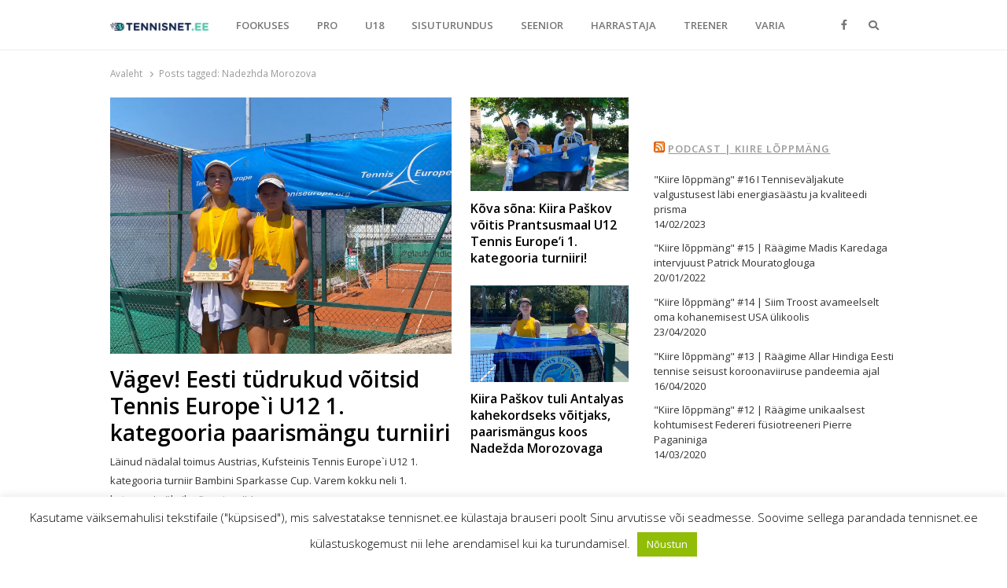

--- FILE ---
content_type: text/html; charset=UTF-8
request_url: https://tennisnet.ee/tag/nadezhda-morozova/
body_size: 16450
content:
<!DOCTYPE html>
<html lang="et" class="no-js no-svg">
<head>
    <meta charset="UTF-8">
    <meta name="viewport" content="width=device-width, initial-scale=1">
    <link rel="profile" href="http://gmpg.org/xfn/11">

    <title>Nadezhda Morozova &#8211; TENNISNET.EE</title>
<meta name='robots' content='max-image-preview:large' />
<link rel='dns-prefetch' href='//www.google.com' />
<link rel='dns-prefetch' href='//fonts.googleapis.com' />
<link href='https://fonts.gstatic.com' crossorigin rel='preconnect' />
<link rel="alternate" type="application/rss+xml" title="TENNISNET.EE &raquo; RSS" href="https://tennisnet.ee/feed/" />
<link rel="alternate" type="application/rss+xml" title="TENNISNET.EE &raquo; Kommentaaride RSS" href="https://tennisnet.ee/comments/feed/" />
<link rel="alternate" type="application/rss+xml" title="TENNISNET.EE &raquo; Nadezhda Morozova Sildi RSS" href="https://tennisnet.ee/tag/nadezhda-morozova/feed/" />
<style id='wp-img-auto-sizes-contain-inline-css' type='text/css'>
img:is([sizes=auto i],[sizes^="auto," i]){contain-intrinsic-size:3000px 1500px}
/*# sourceURL=wp-img-auto-sizes-contain-inline-css */
</style>
<style id='wp-emoji-styles-inline-css' type='text/css'>

	img.wp-smiley, img.emoji {
		display: inline !important;
		border: none !important;
		box-shadow: none !important;
		height: 1em !important;
		width: 1em !important;
		margin: 0 0.07em !important;
		vertical-align: -0.1em !important;
		background: none !important;
		padding: 0 !important;
	}
/*# sourceURL=wp-emoji-styles-inline-css */
</style>
<style id='wp-block-library-inline-css' type='text/css'>
:root{--wp-block-synced-color:#7a00df;--wp-block-synced-color--rgb:122,0,223;--wp-bound-block-color:var(--wp-block-synced-color);--wp-editor-canvas-background:#ddd;--wp-admin-theme-color:#007cba;--wp-admin-theme-color--rgb:0,124,186;--wp-admin-theme-color-darker-10:#006ba1;--wp-admin-theme-color-darker-10--rgb:0,107,160.5;--wp-admin-theme-color-darker-20:#005a87;--wp-admin-theme-color-darker-20--rgb:0,90,135;--wp-admin-border-width-focus:2px}@media (min-resolution:192dpi){:root{--wp-admin-border-width-focus:1.5px}}.wp-element-button{cursor:pointer}:root .has-very-light-gray-background-color{background-color:#eee}:root .has-very-dark-gray-background-color{background-color:#313131}:root .has-very-light-gray-color{color:#eee}:root .has-very-dark-gray-color{color:#313131}:root .has-vivid-green-cyan-to-vivid-cyan-blue-gradient-background{background:linear-gradient(135deg,#00d084,#0693e3)}:root .has-purple-crush-gradient-background{background:linear-gradient(135deg,#34e2e4,#4721fb 50%,#ab1dfe)}:root .has-hazy-dawn-gradient-background{background:linear-gradient(135deg,#faaca8,#dad0ec)}:root .has-subdued-olive-gradient-background{background:linear-gradient(135deg,#fafae1,#67a671)}:root .has-atomic-cream-gradient-background{background:linear-gradient(135deg,#fdd79a,#004a59)}:root .has-nightshade-gradient-background{background:linear-gradient(135deg,#330968,#31cdcf)}:root .has-midnight-gradient-background{background:linear-gradient(135deg,#020381,#2874fc)}:root{--wp--preset--font-size--normal:16px;--wp--preset--font-size--huge:42px}.has-regular-font-size{font-size:1em}.has-larger-font-size{font-size:2.625em}.has-normal-font-size{font-size:var(--wp--preset--font-size--normal)}.has-huge-font-size{font-size:var(--wp--preset--font-size--huge)}.has-text-align-center{text-align:center}.has-text-align-left{text-align:left}.has-text-align-right{text-align:right}.has-fit-text{white-space:nowrap!important}#end-resizable-editor-section{display:none}.aligncenter{clear:both}.items-justified-left{justify-content:flex-start}.items-justified-center{justify-content:center}.items-justified-right{justify-content:flex-end}.items-justified-space-between{justify-content:space-between}.screen-reader-text{border:0;clip-path:inset(50%);height:1px;margin:-1px;overflow:hidden;padding:0;position:absolute;width:1px;word-wrap:normal!important}.screen-reader-text:focus{background-color:#ddd;clip-path:none;color:#444;display:block;font-size:1em;height:auto;left:5px;line-height:normal;padding:15px 23px 14px;text-decoration:none;top:5px;width:auto;z-index:100000}html :where(.has-border-color){border-style:solid}html :where([style*=border-top-color]){border-top-style:solid}html :where([style*=border-right-color]){border-right-style:solid}html :where([style*=border-bottom-color]){border-bottom-style:solid}html :where([style*=border-left-color]){border-left-style:solid}html :where([style*=border-width]){border-style:solid}html :where([style*=border-top-width]){border-top-style:solid}html :where([style*=border-right-width]){border-right-style:solid}html :where([style*=border-bottom-width]){border-bottom-style:solid}html :where([style*=border-left-width]){border-left-style:solid}html :where(img[class*=wp-image-]){height:auto;max-width:100%}:where(figure){margin:0 0 1em}html :where(.is-position-sticky){--wp-admin--admin-bar--position-offset:var(--wp-admin--admin-bar--height,0px)}@media screen and (max-width:600px){html :where(.is-position-sticky){--wp-admin--admin-bar--position-offset:0px}}

/*# sourceURL=wp-block-library-inline-css */
</style><style id='wp-block-paragraph-inline-css' type='text/css'>
.is-small-text{font-size:.875em}.is-regular-text{font-size:1em}.is-large-text{font-size:2.25em}.is-larger-text{font-size:3em}.has-drop-cap:not(:focus):first-letter{float:left;font-size:8.4em;font-style:normal;font-weight:100;line-height:.68;margin:.05em .1em 0 0;text-transform:uppercase}body.rtl .has-drop-cap:not(:focus):first-letter{float:none;margin-left:.1em}p.has-drop-cap.has-background{overflow:hidden}:root :where(p.has-background){padding:1.25em 2.375em}:where(p.has-text-color:not(.has-link-color)) a{color:inherit}p.has-text-align-left[style*="writing-mode:vertical-lr"],p.has-text-align-right[style*="writing-mode:vertical-rl"]{rotate:180deg}
/*# sourceURL=https://tennisnet.ee/wp-includes/blocks/paragraph/style.min.css */
</style>
<style id='global-styles-inline-css' type='text/css'>
:root{--wp--preset--aspect-ratio--square: 1;--wp--preset--aspect-ratio--4-3: 4/3;--wp--preset--aspect-ratio--3-4: 3/4;--wp--preset--aspect-ratio--3-2: 3/2;--wp--preset--aspect-ratio--2-3: 2/3;--wp--preset--aspect-ratio--16-9: 16/9;--wp--preset--aspect-ratio--9-16: 9/16;--wp--preset--color--black: #000000;--wp--preset--color--cyan-bluish-gray: #abb8c3;--wp--preset--color--white: #ffffff;--wp--preset--color--pale-pink: #f78da7;--wp--preset--color--vivid-red: #cf2e2e;--wp--preset--color--luminous-vivid-orange: #ff6900;--wp--preset--color--luminous-vivid-amber: #fcb900;--wp--preset--color--light-green-cyan: #7bdcb5;--wp--preset--color--vivid-green-cyan: #00d084;--wp--preset--color--pale-cyan-blue: #8ed1fc;--wp--preset--color--vivid-cyan-blue: #0693e3;--wp--preset--color--vivid-purple: #9b51e0;--wp--preset--gradient--vivid-cyan-blue-to-vivid-purple: linear-gradient(135deg,rgb(6,147,227) 0%,rgb(155,81,224) 100%);--wp--preset--gradient--light-green-cyan-to-vivid-green-cyan: linear-gradient(135deg,rgb(122,220,180) 0%,rgb(0,208,130) 100%);--wp--preset--gradient--luminous-vivid-amber-to-luminous-vivid-orange: linear-gradient(135deg,rgb(252,185,0) 0%,rgb(255,105,0) 100%);--wp--preset--gradient--luminous-vivid-orange-to-vivid-red: linear-gradient(135deg,rgb(255,105,0) 0%,rgb(207,46,46) 100%);--wp--preset--gradient--very-light-gray-to-cyan-bluish-gray: linear-gradient(135deg,rgb(238,238,238) 0%,rgb(169,184,195) 100%);--wp--preset--gradient--cool-to-warm-spectrum: linear-gradient(135deg,rgb(74,234,220) 0%,rgb(151,120,209) 20%,rgb(207,42,186) 40%,rgb(238,44,130) 60%,rgb(251,105,98) 80%,rgb(254,248,76) 100%);--wp--preset--gradient--blush-light-purple: linear-gradient(135deg,rgb(255,206,236) 0%,rgb(152,150,240) 100%);--wp--preset--gradient--blush-bordeaux: linear-gradient(135deg,rgb(254,205,165) 0%,rgb(254,45,45) 50%,rgb(107,0,62) 100%);--wp--preset--gradient--luminous-dusk: linear-gradient(135deg,rgb(255,203,112) 0%,rgb(199,81,192) 50%,rgb(65,88,208) 100%);--wp--preset--gradient--pale-ocean: linear-gradient(135deg,rgb(255,245,203) 0%,rgb(182,227,212) 50%,rgb(51,167,181) 100%);--wp--preset--gradient--electric-grass: linear-gradient(135deg,rgb(202,248,128) 0%,rgb(113,206,126) 100%);--wp--preset--gradient--midnight: linear-gradient(135deg,rgb(2,3,129) 0%,rgb(40,116,252) 100%);--wp--preset--font-size--small: 13px;--wp--preset--font-size--medium: 20px;--wp--preset--font-size--large: 36px;--wp--preset--font-size--x-large: 42px;--wp--preset--spacing--20: 0.44rem;--wp--preset--spacing--30: 0.67rem;--wp--preset--spacing--40: 1rem;--wp--preset--spacing--50: 1.5rem;--wp--preset--spacing--60: 2.25rem;--wp--preset--spacing--70: 3.38rem;--wp--preset--spacing--80: 5.06rem;--wp--preset--shadow--natural: 6px 6px 9px rgba(0, 0, 0, 0.2);--wp--preset--shadow--deep: 12px 12px 50px rgba(0, 0, 0, 0.4);--wp--preset--shadow--sharp: 6px 6px 0px rgba(0, 0, 0, 0.2);--wp--preset--shadow--outlined: 6px 6px 0px -3px rgb(255, 255, 255), 6px 6px rgb(0, 0, 0);--wp--preset--shadow--crisp: 6px 6px 0px rgb(0, 0, 0);}:where(.is-layout-flex){gap: 0.5em;}:where(.is-layout-grid){gap: 0.5em;}body .is-layout-flex{display: flex;}.is-layout-flex{flex-wrap: wrap;align-items: center;}.is-layout-flex > :is(*, div){margin: 0;}body .is-layout-grid{display: grid;}.is-layout-grid > :is(*, div){margin: 0;}:where(.wp-block-columns.is-layout-flex){gap: 2em;}:where(.wp-block-columns.is-layout-grid){gap: 2em;}:where(.wp-block-post-template.is-layout-flex){gap: 1.25em;}:where(.wp-block-post-template.is-layout-grid){gap: 1.25em;}.has-black-color{color: var(--wp--preset--color--black) !important;}.has-cyan-bluish-gray-color{color: var(--wp--preset--color--cyan-bluish-gray) !important;}.has-white-color{color: var(--wp--preset--color--white) !important;}.has-pale-pink-color{color: var(--wp--preset--color--pale-pink) !important;}.has-vivid-red-color{color: var(--wp--preset--color--vivid-red) !important;}.has-luminous-vivid-orange-color{color: var(--wp--preset--color--luminous-vivid-orange) !important;}.has-luminous-vivid-amber-color{color: var(--wp--preset--color--luminous-vivid-amber) !important;}.has-light-green-cyan-color{color: var(--wp--preset--color--light-green-cyan) !important;}.has-vivid-green-cyan-color{color: var(--wp--preset--color--vivid-green-cyan) !important;}.has-pale-cyan-blue-color{color: var(--wp--preset--color--pale-cyan-blue) !important;}.has-vivid-cyan-blue-color{color: var(--wp--preset--color--vivid-cyan-blue) !important;}.has-vivid-purple-color{color: var(--wp--preset--color--vivid-purple) !important;}.has-black-background-color{background-color: var(--wp--preset--color--black) !important;}.has-cyan-bluish-gray-background-color{background-color: var(--wp--preset--color--cyan-bluish-gray) !important;}.has-white-background-color{background-color: var(--wp--preset--color--white) !important;}.has-pale-pink-background-color{background-color: var(--wp--preset--color--pale-pink) !important;}.has-vivid-red-background-color{background-color: var(--wp--preset--color--vivid-red) !important;}.has-luminous-vivid-orange-background-color{background-color: var(--wp--preset--color--luminous-vivid-orange) !important;}.has-luminous-vivid-amber-background-color{background-color: var(--wp--preset--color--luminous-vivid-amber) !important;}.has-light-green-cyan-background-color{background-color: var(--wp--preset--color--light-green-cyan) !important;}.has-vivid-green-cyan-background-color{background-color: var(--wp--preset--color--vivid-green-cyan) !important;}.has-pale-cyan-blue-background-color{background-color: var(--wp--preset--color--pale-cyan-blue) !important;}.has-vivid-cyan-blue-background-color{background-color: var(--wp--preset--color--vivid-cyan-blue) !important;}.has-vivid-purple-background-color{background-color: var(--wp--preset--color--vivid-purple) !important;}.has-black-border-color{border-color: var(--wp--preset--color--black) !important;}.has-cyan-bluish-gray-border-color{border-color: var(--wp--preset--color--cyan-bluish-gray) !important;}.has-white-border-color{border-color: var(--wp--preset--color--white) !important;}.has-pale-pink-border-color{border-color: var(--wp--preset--color--pale-pink) !important;}.has-vivid-red-border-color{border-color: var(--wp--preset--color--vivid-red) !important;}.has-luminous-vivid-orange-border-color{border-color: var(--wp--preset--color--luminous-vivid-orange) !important;}.has-luminous-vivid-amber-border-color{border-color: var(--wp--preset--color--luminous-vivid-amber) !important;}.has-light-green-cyan-border-color{border-color: var(--wp--preset--color--light-green-cyan) !important;}.has-vivid-green-cyan-border-color{border-color: var(--wp--preset--color--vivid-green-cyan) !important;}.has-pale-cyan-blue-border-color{border-color: var(--wp--preset--color--pale-cyan-blue) !important;}.has-vivid-cyan-blue-border-color{border-color: var(--wp--preset--color--vivid-cyan-blue) !important;}.has-vivid-purple-border-color{border-color: var(--wp--preset--color--vivid-purple) !important;}.has-vivid-cyan-blue-to-vivid-purple-gradient-background{background: var(--wp--preset--gradient--vivid-cyan-blue-to-vivid-purple) !important;}.has-light-green-cyan-to-vivid-green-cyan-gradient-background{background: var(--wp--preset--gradient--light-green-cyan-to-vivid-green-cyan) !important;}.has-luminous-vivid-amber-to-luminous-vivid-orange-gradient-background{background: var(--wp--preset--gradient--luminous-vivid-amber-to-luminous-vivid-orange) !important;}.has-luminous-vivid-orange-to-vivid-red-gradient-background{background: var(--wp--preset--gradient--luminous-vivid-orange-to-vivid-red) !important;}.has-very-light-gray-to-cyan-bluish-gray-gradient-background{background: var(--wp--preset--gradient--very-light-gray-to-cyan-bluish-gray) !important;}.has-cool-to-warm-spectrum-gradient-background{background: var(--wp--preset--gradient--cool-to-warm-spectrum) !important;}.has-blush-light-purple-gradient-background{background: var(--wp--preset--gradient--blush-light-purple) !important;}.has-blush-bordeaux-gradient-background{background: var(--wp--preset--gradient--blush-bordeaux) !important;}.has-luminous-dusk-gradient-background{background: var(--wp--preset--gradient--luminous-dusk) !important;}.has-pale-ocean-gradient-background{background: var(--wp--preset--gradient--pale-ocean) !important;}.has-electric-grass-gradient-background{background: var(--wp--preset--gradient--electric-grass) !important;}.has-midnight-gradient-background{background: var(--wp--preset--gradient--midnight) !important;}.has-small-font-size{font-size: var(--wp--preset--font-size--small) !important;}.has-medium-font-size{font-size: var(--wp--preset--font-size--medium) !important;}.has-large-font-size{font-size: var(--wp--preset--font-size--large) !important;}.has-x-large-font-size{font-size: var(--wp--preset--font-size--x-large) !important;}
/*# sourceURL=global-styles-inline-css */
</style>

<style id='classic-theme-styles-inline-css' type='text/css'>
/*! This file is auto-generated */
.wp-block-button__link{color:#fff;background-color:#32373c;border-radius:9999px;box-shadow:none;text-decoration:none;padding:calc(.667em + 2px) calc(1.333em + 2px);font-size:1.125em}.wp-block-file__button{background:#32373c;color:#fff;text-decoration:none}
/*# sourceURL=/wp-includes/css/classic-themes.min.css */
</style>
<link rel='stylesheet' id='cookie-law-info-css' href='https://tennisnet.ee/wp-content/plugins/cookie-law-info/public/css/cookie-law-info-public.css?ver=1.9.5' type='text/css' media='all' />
<link rel='stylesheet' id='cookie-law-info-gdpr-css' href='https://tennisnet.ee/wp-content/plugins/cookie-law-info/public/css/cookie-law-info-gdpr.css?ver=1.9.5' type='text/css' media='all' />
<link rel='stylesheet' id='qalam-style-css' href='https://tennisnet.ee/wp-content/themes/qalam/style.css?ver=6.9' type='text/css' media='all' />
<link rel='stylesheet' id='qalam-fonts-css' href='https://fonts.googleapis.com/css?family=Open+Sans%3A300%2C300i%2C400%2C400i%2C600%2C600i%2C700%2C700i%2C800%2C800i&#038;subset=latin%2Clatin-ext' type='text/css' media='all' />
<link rel='stylesheet' id='qalam-child-style-css' href='https://tennisnet.ee/wp-content/themes/qalam-child/style.css?ver=6.9' type='text/css' media='all' />
<script type="text/javascript" src="https://tennisnet.ee/wp-includes/js/jquery/jquery.min.js?ver=3.7.1" id="jquery-core-js"></script>
<script type="text/javascript" src="https://tennisnet.ee/wp-includes/js/jquery/jquery-migrate.min.js?ver=3.4.1" id="jquery-migrate-js"></script>
<script type="text/javascript" id="cookie-law-info-js-extra">
/* <![CDATA[ */
var Cli_Data = {"nn_cookie_ids":[],"cookielist":[],"ccpaEnabled":"","ccpaRegionBased":"","ccpaBarEnabled":"","ccpaType":"gdpr","js_blocking":"","custom_integration":"","triggerDomRefresh":""};
var cli_cookiebar_settings = {"animate_speed_hide":"500","animate_speed_show":"500","background":"#FFF","border":"#b1a6a6c2","border_on":"","button_1_button_colour":"#000","button_1_button_hover":"#000000","button_1_link_colour":"#fff","button_1_as_button":"1","button_1_new_win":"","button_2_button_colour":"#333","button_2_button_hover":"#292929","button_2_link_colour":"#444","button_2_as_button":"","button_2_hidebar":"","button_3_button_colour":"#000","button_3_button_hover":"#000000","button_3_link_colour":"#fff","button_3_as_button":"1","button_3_new_win":"","button_4_button_colour":"#000","button_4_button_hover":"#000000","button_4_link_colour":"#fff","button_4_as_button":"1","font_family":"inherit","header_fix":"","notify_animate_hide":"1","notify_animate_show":"","notify_div_id":"#cookie-law-info-bar","notify_position_horizontal":"right","notify_position_vertical":"bottom","scroll_close":"","scroll_close_reload":"","accept_close_reload":"","reject_close_reload":"","showagain_tab":"","showagain_background":"#fff","showagain_border":"#000","showagain_div_id":"#cookie-law-info-again","showagain_x_position":"100px","text":"#000","show_once_yn":"","show_once":"10000","logging_on":"","as_popup":"","popup_overlay":"1","bar_heading_text":"","cookie_bar_as":"banner","popup_showagain_position":"bottom-right","widget_position":"left"};
var log_object = {"ajax_url":"https://tennisnet.ee/wp-admin/admin-ajax.php"};
//# sourceURL=cookie-law-info-js-extra
/* ]]> */
</script>
<script type="text/javascript" src="https://tennisnet.ee/wp-content/plugins/cookie-law-info/public/js/cookie-law-info-public.js?ver=1.9.5" id="cookie-law-info-js"></script>
<script type="text/javascript" id="js/bundle/frontend-widget.js-js-extra">
/* <![CDATA[ */
var ajaxurl = "https://tennisnet.ee/wp-admin/admin-ajax.php";
//# sourceURL=js%2Fbundle%2Ffrontend-widget.js-js-extra
/* ]]> */
</script>
<script type="text/javascript" src="https://tennisnet.ee/wp-content/plugins/wp-post-email-notification/js/bundle/frontend-widget.js?ver=6.9" id="js/bundle/frontend-widget.js-js"></script>
<!-- OG: 2.8.9 -->
<meta property="og:image" content="https://tennisnet.ee/wp-content/uploads/2021/03/cropped-TennisNet_FB_profile_720x720_v1_01_white.png" /><meta property="og:type" content="website" /><meta property="og:locale" content="et" /><meta property="og:site_name" content="TENNISNET.EE" /><meta property="og:url" content="https://tennisnet.ee/tag/nadezhda-morozova/" /><meta property="og:title" content="Nadezhda Morozova &#8211; TENNISNET.EE" /><meta property="twitter:partner" content="ogwp" /><!-- /OG -->
<link rel="EditURI" type="application/rsd+xml" title="RSD" href="https://tennisnet.ee/xmlrpc.php?rsd" />
<meta name="generator" content="WordPress 6.9" />
		<!-- Custom Logo: hide header text -->
		<style id="custom-logo-css" type="text/css">
			.site-title, .site-description {
				position: absolute;
				clip-path: inset(50%);
			}
		</style>
		
<!-- This site is using AdRotate v5.8.17 to display their advertisements - https://ajdg.solutions/ -->
<!-- AdRotate CSS -->
<style type="text/css" media="screen">
	.g { margin:0px; padding:0px; overflow:hidden; line-height:1; zoom:1; }
	.g img { height:auto; }
	.g-col { position:relative; float:left; }
	.g-col:first-child { margin-left: 0; }
	.g-col:last-child { margin-right: 0; }
	@media only screen and (max-width: 480px) {
		.g-col, .g-dyn, .g-single { width:100%; margin-left:0; margin-right:0; }
	}
</style>
<!-- /AdRotate CSS -->

<style type='text/css'> .ae_data .elementor-editor-element-setting {
                        display:none !important;
                }
                </style>
		<!-- GA Google Analytics @ https://m0n.co/ga -->
		<script async src="https://www.googletagmanager.com/gtag/js?id=UA-104114221-23"></script>
		<script>
			window.dataLayer = window.dataLayer || [];
			function gtag(){dataLayer.push(arguments);}
			gtag('js', new Date());
			gtag('config', 'UA-104114221-23');
		</script>

		<style type="text/css">
			</style>
	<style id="qalam-frontend-css" type="text/css">
			</style>

<!-- Facebook Pixel Code -->
<script type='text/javascript'>
!function(f,b,e,v,n,t,s){if(f.fbq)return;n=f.fbq=function(){n.callMethod?
n.callMethod.apply(n,arguments):n.queue.push(arguments)};if(!f._fbq)f._fbq=n;
n.push=n;n.loaded=!0;n.version='2.0';n.queue=[];t=b.createElement(e);t.async=!0;
t.src=v;s=b.getElementsByTagName(e)[0];s.parentNode.insertBefore(t,s)}(window,
document,'script','https://connect.facebook.net/en_US/fbevents.js');
</script>
<!-- End Facebook Pixel Code -->
<script type='text/javascript'>
  fbq('init', '352417378838248', {}, {
    "agent": "wordpress-6.9-3.0.2"
});
</script><script type='text/javascript'>
  fbq('track', 'PageView', []);
</script>
<!-- Facebook Pixel Code -->
<noscript>
<img height="1" width="1" style="display:none" alt="fbpx"
src="https://www.facebook.com/tr?id=352417378838248&ev=PageView&noscript=1" />
</noscript>
<!-- End Facebook Pixel Code -->
      <meta name="onesignal" content="wordpress-plugin"/>
            <script>

      window.OneSignal = window.OneSignal || [];

      OneSignal.push( function() {
        OneSignal.SERVICE_WORKER_UPDATER_PATH = "OneSignalSDKUpdaterWorker.js.php";
        OneSignal.SERVICE_WORKER_PATH = "OneSignalSDKWorker.js.php";
        OneSignal.SERVICE_WORKER_PARAM = { scope: '/' };

        OneSignal.setDefaultNotificationUrl("https://tennisnet.ee");
        var oneSignal_options = {};
        window._oneSignalInitOptions = oneSignal_options;

        oneSignal_options['wordpress'] = true;
oneSignal_options['appId'] = '70cf65a7-2335-4737-8784-ccc41dbc8b03';
oneSignal_options['allowLocalhostAsSecureOrigin'] = true;
oneSignal_options['welcomeNotification'] = { };
oneSignal_options['welcomeNotification']['disable'] = true;
oneSignal_options['path'] = "https://tennisnet.ee/wp-content/plugins/onesignal-free-web-push-notifications/sdk_files/";
oneSignal_options['safari_web_id'] = "web.onesignal.auto.1a908d8f-b1c2-454b-a8c2-6bb9d82d2555";
oneSignal_options['promptOptions'] = { };
oneSignal_options['promptOptions']['actionMessage'] = "Me soovime teile näidata värskete uudiste teavitusi.";
oneSignal_options['promptOptions']['acceptButtonText'] = "Jah";
oneSignal_options['promptOptions']['cancelButtonText'] = "Ei soovi";
                OneSignal.init(window._oneSignalInitOptions);
                OneSignal.showSlidedownPrompt();      });

      function documentInitOneSignal() {
        var oneSignal_elements = document.getElementsByClassName("OneSignal-prompt");

        var oneSignalLinkClickHandler = function(event) { OneSignal.push(['registerForPushNotifications']); event.preventDefault(); };        for(var i = 0; i < oneSignal_elements.length; i++)
          oneSignal_elements[i].addEventListener('click', oneSignalLinkClickHandler, false);
      }

      if (document.readyState === 'complete') {
           documentInitOneSignal();
      }
      else {
           window.addEventListener("load", function(event){
               documentInitOneSignal();
          });
      }
    </script>
<link rel="icon" href="https://tennisnet.ee/wp-content/uploads/2021/03/cropped-TennisNet_FB_profile_720x720_v1_01_white-32x32.png" sizes="32x32" />
<link rel="icon" href="https://tennisnet.ee/wp-content/uploads/2021/03/cropped-TennisNet_FB_profile_720x720_v1_01_white-192x192.png" sizes="192x192" />
<link rel="apple-touch-icon" href="https://tennisnet.ee/wp-content/uploads/2021/03/cropped-TennisNet_FB_profile_720x720_v1_01_white-180x180.png" />
<meta name="msapplication-TileImage" content="https://tennisnet.ee/wp-content/uploads/2021/03/cropped-TennisNet_FB_profile_720x720_v1_01_white-270x270.png" />
		<style type="text/css" id="wp-custom-css">
			.custom-logo {
	width: auto;
	max-height: 10px;
	vertical-align: middle!important;
}
.elementor-widget-container h5 a {
	display: inline;
}
.sub-menu-columns ul.sub-menu {
 	width: 680px;
  overflow: hidden;
}
.sub-menu-columns ul.sub-menu li {
    display: inline-block!important;
    float: left;
    width: 170px;
}
.elementor-heading-title a {
	text-decoration: none;
}		</style>
		<style id="kirki-inline-styles">#page,.container{max-width:1000px;}.is-boxed .container{max-width:calc(1000px - 48px);}.top-bar .flex{min-height:32px;}.top-bar .account-nav > li > a{padding:calc( ( 32px - 20px ) / 2 ) .75em;}.hst-1 .nav-1 > .container{min-height:64px;}.qlm-list > article:after{margin-left:calc(40% + 24px/2);}.single #main .container{max-width:1000px;}.is-boxed.single #main .container{max-width:calc(1000px - 48px);}.single.post-template-single-full-width #main .container{max-width:1000px;}.is-boxed.single.post-template-single-full-width #main .container{max-width:calc(1000px - 48px);}.related-posts{margin-left:calc(-20px / 2);margin-right:calc(-20px / 2);}.related-posts > article{padding:0 calc(20px / 2);}@media (min-width: 769px){#primary,#container{width:calc(100% - 33%);}#sidebar{width:33%;}.two-sidebars .site-content:not(.full-width) #content{width:calc(100% - 22%);}.two-sidebars #sidebar-b{width:22%;}.main-row,.two-sidebars .primary-row,.widget-area .row{margin:0 calc(-32px / 2);}body:not(.layout-no-sb) #primary,#container,#sidebar,.two-sidebars #content,.two-sidebars #sidebar-b,.widget-area .row > .widget,.entry-header.qlm-col{padding:0 calc(32px / 2);}.grid-row,.hero-section,.qlm-list{margin-left:calc(-24px / 2);margin-right:calc(-24px / 2);}.qlm-list .post-img,.qlm-list .entry-content,.hero-section .qlm-col,.grid-row > article{padding-left:calc(24px / 2);padding-right:calc(24px / 2);}.hero-section + .qlm-list:before{margin-left:calc(24px / 2);margin-right:calc(24px / 2);}.qlm-list .entry-content:after{left:calc(24px / 2);right:calc(24px / 2);}.qlm-list .post-img{flex:0 0 40%;}.qlm-list > article:after{margin-left:calc(40% + 24px/2);}.related-posts > article{width:calc(100% / 6);}}@media (max-width: 768px){.hst-1 .nav-1 > .container{min-height:64px;}.qlm-list .post-img,.qlm-list .entry-content{margin-bottom:calc(24px / 2);}}@media (max-width: 425px){.hst-1 .nav-1 > .container{min-height:64px;}}</style>    <style>
        .background {
            position: absolute;
            top: 0;
            left: 0;
            right: 0;
            bottom: 0;
            overflow: hidden;
        }
    </style>
<link rel='stylesheet' id='fontawesome-css' href='https://tennisnet.ee/wp-content/themes/qalam/assets/css/all.min.css?ver=1.0' type='text/css' media='all' />
</head>

<body class="archive tag tag-nadezhda-morozova tag-2465 wp-custom-logo wp-embed-responsive wp-theme-qalam wp-child-theme-qalam-child is-stretched layout-ca elementor-default elementor-kit-22431">
    <div id="background" class="background"></div>
	            <div id="resp-menu">
            <a href="#" class="close-menu">Close</a><ul id="menu-secondary-menu" class="resp-menu"><li id="menu-item-4707" class="menu-item menu-item-type-taxonomy menu-item-object-category menu-item-4707"><a href="https://tennisnet.ee/category/fookuses/">FOOKUSES</a></li>
<li id="menu-item-2536" class="menu-item menu-item-type-taxonomy menu-item-object-category menu-item-2536"><a href="https://tennisnet.ee/category/tipptennis/">PRO</a></li>
<li id="menu-item-2533" class="menu-item menu-item-type-taxonomy menu-item-object-category menu-item-2533"><a href="https://tennisnet.ee/category/noorte-tennis/">U18</a></li>
<li id="menu-item-11554" class="menu-item menu-item-type-taxonomy menu-item-object-category menu-item-11554"><a href="https://tennisnet.ee/category/sisuturundus/">SISUTURUNDUS</a></li>
<li id="menu-item-2534" class="menu-item menu-item-type-taxonomy menu-item-object-category menu-item-2534"><a href="https://tennisnet.ee/category/seeniorite-tennis/">SEENIOR</a></li>
<li id="menu-item-4639" class="menu-item menu-item-type-taxonomy menu-item-object-category menu-item-4639"><a href="https://tennisnet.ee/category/harrastajad/">HARRASTAJA</a></li>
<li id="menu-item-4703" class="menu-item menu-item-type-taxonomy menu-item-object-category menu-item-4703"><a href="https://tennisnet.ee/category/treener/">TREENER</a></li>
<li id="menu-item-4706" class="menu-item menu-item-type-taxonomy menu-item-object-category menu-item-4706"><a href="https://tennisnet.ee/category/varia/">VARIA</a></li>
</ul>        </div><!--/ #resp-menu -->
    	
    <div id="page" class="site">
        <!--     <div id="outofpage"><div id='div-gpt-ad-1583853475648-0'><script>googletag.cmd.push(function() { googletag.display('div-gpt-ad-1583853475648-0'); });</script></div></div> -->
	        <header id="header" class="site-header hst-1">
    <div class="light-nav nav-1 sticky-nav">
        <div class="container has-menu-trigger clearfix">
            <div
            class="flex w-100 flex-center">
                                    <a class="menu-button menu-trigger"><span class="screen-reader-text">Menu</span><span class="toggle-icon"></span></a>
                                    <div class="qlm-col site-branding">
                        <a href="https://tennisnet.ee/" class="custom-logo-link" rel="home"><img width="300" height="24" src="https://tennisnet.ee/wp-content/uploads/2019/09/Tennisnet-logo.jpg" class="custom-logo" alt="tennisnet logo" decoding="async" srcset="https://tennisnet.ee/wp-content/uploads/2019/09/Tennisnet-logo.jpg 300w, https://tennisnet.ee/wp-content/uploads/2019/09/Tennisnet-logo-768x61.jpg 768w" sizes="(max-width: 300px) 100vw, 300px" /></a>                        <div class="site-branding-text">
                                                            <p class="site-title"><a href="https://tennisnet.ee/" rel="home">TENNISNET.EE</a></p>
                            
                                                            <p class="site-description">Tennis</p>
                                                    </div><!-- .site-branding-text -->
                    </div><!-- .site-branding -->
                                    <nav id="main-nav" class="main-navigation qlm-col">
                    <ul id="menu-secondary-menu-1" class=""><li class="menu-item menu-item-type-taxonomy menu-item-object-category menu-item-4707"><a href="https://tennisnet.ee/category/fookuses/">FOOKUSES</a></li>
<li class="menu-item menu-item-type-taxonomy menu-item-object-category menu-item-2536"><a href="https://tennisnet.ee/category/tipptennis/">PRO</a></li>
<li class="menu-item menu-item-type-taxonomy menu-item-object-category menu-item-2533"><a href="https://tennisnet.ee/category/noorte-tennis/">U18</a></li>
<li class="menu-item menu-item-type-taxonomy menu-item-object-category menu-item-11554"><a href="https://tennisnet.ee/category/sisuturundus/">SISUTURUNDUS</a></li>
<li class="menu-item menu-item-type-taxonomy menu-item-object-category menu-item-2534"><a href="https://tennisnet.ee/category/seeniorite-tennis/">SEENIOR</a></li>
<li class="menu-item menu-item-type-taxonomy menu-item-object-category menu-item-4639"><a href="https://tennisnet.ee/category/harrastajad/">HARRASTAJA</a></li>
<li class="menu-item menu-item-type-taxonomy menu-item-object-category menu-item-4703"><a href="https://tennisnet.ee/category/treener/">TREENER</a></li>
<li class="menu-item menu-item-type-taxonomy menu-item-object-category menu-item-4706"><a href="https://tennisnet.ee/category/varia/">VARIA</a></li>
</ul>                </nav><!-- #main-nav -->
                <div class="utility-links qlm-col text-right">
                <ul class="qlm-sharing-inline"><li class="qlm-facebook-f"><a href="https://www.facebook.com/tennisnet.ee"><i class="fab fa-facebook-f"></i></a></li></ul>        <div class="search-icon">
                            <a class="search-trigger inline" href="#"><span class="screen-reader-text">Otsi</span></a>
                <div class="search-drawer"><form role="search" method="get" class="search-form" action="https://tennisnet.ee/">
				<label>
					<span class="screen-reader-text">Otsi:</span>
					<input type="search" class="search-field" placeholder="Otsi..." value="" name="s" id="s">
				</label>
				<input type="submit" class="search-submit" value="Otsi">
			</form></div><!-- /.search-drawer -->         </div><!-- /.search-icon -->
                    </div><!-- /.utility-links -->
            </div><!-- /.flex -->
        </div><!-- .container -->
    </div><!-- /.light-nav -->
</header><!-- .header-slim -->	<div style="display: block; margin:0 auto; margin-top: 20px">
		<div id='div-gpt-ad-1' style="text-align: center;">
  			<script>
    		googletag.cmd.push(function() { googletag.display('div-gpt-ad-1'); });
  			</script>
		</div>
	</div>
	<div class="breadcrumbs-wrap container"><ol itemscope itemtype="https://schema.org/BreadcrumbList" class="breadcrumbs"><li itemprop="itemListElement" itemscope itemtype="https://schema.org/ListItem"><a itemprop="item" href="https://tennisnet.ee"><span itemprop="name">Avaleht</span></a><meta itemprop="position" content="1" /></li><li itemprop="itemListElement" itemscope itemtype="https://schema.org/ListItem">Posts tagged: <span itemprop="name">Nadezhda Morozova</span><meta itemprop="position" content="2" /></ol></div>		
		<div style="margin-bottom: 20px">
		<!-- Either there are no banners, they are disabled or none qualified for this location! -->		</div>
		
        <div id="main">
            <div class="container clearfix">
                <div class="main-row clearfix"><div id="primary" class="site-content has-sba">
    <div class="primary-row">
        <div id="content" role="main">
            		<div class="qlm-row hero-section">
			<div class="qlm-col w-67">
				<article id="post-45375" class="hero-post post-45375 post type-post status-publish format-standard has-post-thumbnail hentry category-etl category-fookuses category-rahvusvaheline category-noorte-tennis tag-kiira-paskov tag-nadezhda-morozova tag-tennis-europe tag-u12">
				<div class="entry-content">
					<h2 class="entry-title"><a href="https://tennisnet.ee/vagev-eesti-tudrukud-voitsid-tennis-europei-u12-1-kategooria-paarismangu-turniiri/" title="Vägev! Eesti tüdrukud võitsid Tennis Europe`i U12 1. kategooria paarismängu turniiri">Vägev! Eesti tüdrukud võitsid Tennis Europe`i U12 1. kategooria paarismängu turniiri</a></h2>						<p class="post-excerpt">
						Läinud nädalal toimus Austrias, Kufsteinis Tennis Europe`i U12 1. kategooria turniir Bambini Sparkasse Cup. Varem kokku neli 1. kategooria üksikmänguturniiri&hellip;						</p>
						<div class="single-meta archive"><div class="col-70">25/07/2022</div><div class="w-30"><div class="qlm-sharing-container btns-3"><ul class="qlm-sharing-inline"><li class="no-popup"><a class="qlm-more fa fa-share-alt  hide-trigger" href="#" title="Share this post"><span class="screen-reader-text">Share this post</span></a></li></ul><div class="sharing-overlay"><ul class="qlm-sharing-list clearfix"><li class="sharing-modal-handle no-popup">Share this post<a class="close-sharing" href="#" title="Close"><span class="screen-reader-text">Close sharing box</span></a></li><li class="share-post-title">Vägev! Eesti tüdrukud võitsid Tennis Europe`i U12 1. kategooria paarismängu turniiri</li><li class="qlm-twitter"><a href="https://twitter.com/home?status=https%3A%2F%2Ftennisnet.ee%2Fvagev-eesti-tudrukud-voitsid-tennis-europei-u12-1-kategooria-paarismangu-turniiri%2F" target="_blank" title="Share on twitter"><i class="fab fa-twitter"></i>Twitter</a></li><li class="qlm-facebook-f"><a href="https://www.facebook.com/sharer/sharer.php?u=https%3A%2F%2Ftennisnet.ee%2Fvagev-eesti-tudrukud-voitsid-tennis-europei-u12-1-kategooria-paarismangu-turniiri%2F" target="_blank" title="Share on facebook"><i class="fab fa-facebook-f"></i>Facebook</a></li><li class="qlm-linkedin-in"><a href="https://www.linkedin.com/shareArticle?mini=true&amp;url=https%3A%2F%2Ftennisnet.ee%2Fvagev-eesti-tudrukud-voitsid-tennis-europei-u12-1-kategooria-paarismangu-turniiri%2F" target="_blank" title="Share on LinkedIn"><i class="fab fa-linkedin-in"></i>LinkedIn</a></li></ul></div></div></div></div>				</div><!-- /.entry-content -->
				<div class="post-img"><a href="https://tennisnet.ee/vagev-eesti-tudrukud-voitsid-tennis-europei-u12-1-kategooria-paarismangu-turniiri/" title="Vägev! Eesti tüdrukud võitsid Tennis Europe`i U12 1. kategooria paarismängu turniiri"><img width="1200" height="900" src="https://tennisnet.ee/wp-content/uploads/2022/07/MorozovaPashkov.jpg" class="attachment-1200x0x size-1200x0x wp-post-image" alt="" itemprop="url" decoding="async" fetchpriority="high" srcset="https://tennisnet.ee/wp-content/uploads/2022/07/MorozovaPashkov.jpg 2048w, https://tennisnet.ee/wp-content/uploads/2022/07/MorozovaPashkov-300x225.jpg 300w, https://tennisnet.ee/wp-content/uploads/2022/07/MorozovaPashkov-1024x768.jpg 1024w, https://tennisnet.ee/wp-content/uploads/2022/07/MorozovaPashkov-768x576.jpg 768w, https://tennisnet.ee/wp-content/uploads/2022/07/MorozovaPashkov-1536x1152.jpg 1536w" sizes="(max-width: 1200px) 100vw, 1200px" /></a></div>			</article><!-- #post-45375 -->
		</div><!-- /.w-67 -->
					<div class="qlm-col w-33 narrow-single-module">
							<article id="post-44751" class="post-44751 post type-post status-publish format-standard has-post-thumbnail hentry category-etl category-fookuses category-rahvusvaheline category-noorte-tennis tag-kiira-paskov tag-nadezhda-morozova tag-tennis-europe">
					<div class="entry-content">
						<h2 class="entry-title"><a href="https://tennisnet.ee/kova-sona-kiira-paskov-voitis-prantsusmaal-u12-tennis-europei-1-kategooria-turniiri/" title="Kõva sõna: Kiira Paškov võitis Prantsusmaal U12 Tennis Europe&#8217;i 1. kategooria turniiri!">Kõva sõna: Kiira Paškov võitis Prantsusmaal U12 Tennis Europe&#8217;i 1. kategooria turniiri!</a></h2>					</div><!-- /.entry-content -->
					<div class="post-img"><a href="https://tennisnet.ee/kova-sona-kiira-paskov-voitis-prantsusmaal-u12-tennis-europei-1-kategooria-turniiri/" title="Kõva sõna: Kiira Paškov võitis Prantsusmaal U12 Tennis Europe&#8217;i 1. kategooria turniiri!"><img width="600" height="355" src="https://tennisnet.ee/wp-content/uploads/2022/05/pashkovmoro-768x455.jpg" class="attachment-600x0x size-600x0x wp-post-image" alt="" itemprop="url" decoding="async" srcset="https://tennisnet.ee/wp-content/uploads/2022/05/pashkovmoro-768x455.jpg 768w, https://tennisnet.ee/wp-content/uploads/2022/05/pashkovmoro-300x178.jpg 300w, https://tennisnet.ee/wp-content/uploads/2022/05/pashkovmoro.jpg 1000w" sizes="(max-width: 600px) 100vw, 600px" /></a></div>				</article><!-- #post-44751 -->
							<article id="post-44333" class="post-44333 post type-post status-publish format-standard has-post-thumbnail hentry category-etl category-fookuses category-rahvusvaheline category-noorte-tennis tag-kiira-paskov tag-nadezhda-morozova tag-tennis-europe tag-u12">
					<div class="entry-content">
						<h2 class="entry-title"><a href="https://tennisnet.ee/kiira-paskov-tuli-antalyas-kahekordseks-voitjaks-paarismangus-koos-nadezda-morozovaga/" title="Kiira Paškov tuli Antalyas kahekordseks võitjaks, paarismängus koos Nadežda Morozovaga">Kiira Paškov tuli Antalyas kahekordseks võitjaks, paarismängus koos Nadežda Morozovaga</a></h2>					</div><!-- /.entry-content -->
					<div class="post-img"><a href="https://tennisnet.ee/kiira-paskov-tuli-antalyas-kahekordseks-voitjaks-paarismangus-koos-nadezda-morozovaga/" title="Kiira Paškov tuli Antalyas kahekordseks võitjaks, paarismängus koos Nadežda Morozovaga"><img width="600" height="365" src="https://tennisnet.ee/wp-content/uploads/2022/04/MorozovaPashkovErakogu-e1650964214587-768x467.png" class="attachment-600x0x size-600x0x wp-post-image" alt="" itemprop="url" decoding="async" srcset="https://tennisnet.ee/wp-content/uploads/2022/04/MorozovaPashkovErakogu-e1650964214587-768x467.png 768w, https://tennisnet.ee/wp-content/uploads/2022/04/MorozovaPashkovErakogu-e1650964214587-300x182.png 300w, https://tennisnet.ee/wp-content/uploads/2022/04/MorozovaPashkovErakogu-e1650964214587.png 1024w" sizes="(max-width: 600px) 100vw, 600px" /></a></div>				</article><!-- #post-44333 -->
							</div><!-- /.w-33 -->
			</div><!-- /.qlm-row -->
			<div class="qlm-list">			<article id="post-41980" class="post-41980 post type-post status-publish format-standard has-post-thumbnail hentry category-etl category-fookuses category-kodused-turniirid category-noorte-tennis tag-ciona-lapidus tag-eesti-noorte-gp tag-elizabeth-averjanov tag-nadezhda-morozova tag-nora-olivia-adamson tag-u12">
				<div class="entry-content">
					<h2 class="entry-title"><a href="https://tennisnet.ee/tutarlaste-u12-paarismangu-gp-etapi-voitsid-nora-olivia-adamson-ja-ciona-lapidus/" title="Tütarlaste U12 paarismängu GP etapi võitsid Nora Olivia Adamson ja Ciona Lapidus">Tütarlaste U12 paarismängu GP etapi võitsid Nora Olivia Adamson ja Ciona Lapidus</a></h2>						<p class="post-excerpt">
						Tütarlaste kuni 12-aastaste paarismängu GP-etapil Tallinki tennisekeskuses osales 16 paari. Finaalis kohtusid kaks kõrgeima asetusega paari. Esikoha paarismänguturniiril noppisid esimesena&hellip;						</p>
						<div class="single-meta archive"><div class="col-70">06/12/2021</div><div class="w-30"><div class="qlm-sharing-container btns-3"><ul class="qlm-sharing-inline"><li class="no-popup"><a class="qlm-more fa fa-share-alt  hide-trigger" href="#" title="Share this post"><span class="screen-reader-text">Share this post</span></a></li></ul><div class="sharing-overlay"><ul class="qlm-sharing-list clearfix"><li class="sharing-modal-handle no-popup">Share this post<a class="close-sharing" href="#" title="Close"><span class="screen-reader-text">Close sharing box</span></a></li><li class="share-post-title">Tütarlaste U12 paarismängu GP etapi võitsid Nora Olivia Adamson ja Ciona Lapidus</li><li class="qlm-twitter"><a href="https://twitter.com/home?status=https%3A%2F%2Ftennisnet.ee%2Ftutarlaste-u12-paarismangu-gp-etapi-voitsid-nora-olivia-adamson-ja-ciona-lapidus%2F" target="_blank" title="Share on twitter"><i class="fab fa-twitter"></i>Twitter</a></li><li class="qlm-facebook-f"><a href="https://www.facebook.com/sharer/sharer.php?u=https%3A%2F%2Ftennisnet.ee%2Ftutarlaste-u12-paarismangu-gp-etapi-voitsid-nora-olivia-adamson-ja-ciona-lapidus%2F" target="_blank" title="Share on facebook"><i class="fab fa-facebook-f"></i>Facebook</a></li><li class="qlm-linkedin-in"><a href="https://www.linkedin.com/shareArticle?mini=true&amp;url=https%3A%2F%2Ftennisnet.ee%2Ftutarlaste-u12-paarismangu-gp-etapi-voitsid-nora-olivia-adamson-ja-ciona-lapidus%2F" target="_blank" title="Share on LinkedIn"><i class="fab fa-linkedin-in"></i>LinkedIn</a></li></ul></div></div></div></div>				</div><!-- /.entry-content -->
				<div class="post-img"><a href="https://tennisnet.ee/tutarlaste-u12-paarismangu-gp-etapi-voitsid-nora-olivia-adamson-ja-ciona-lapidus/" title="Tütarlaste U12 paarismängu GP etapi võitsid Nora Olivia Adamson ja Ciona Lapidus"><img width="600" height="356" src="https://tennisnet.ee/wp-content/uploads/2021/12/T12finalisitid-DecIMG_8433-rotated-e1638815414590-768x456.jpg" class="attachment-600x0x size-600x0x wp-post-image" alt="" itemprop="url" decoding="async" loading="lazy" srcset="https://tennisnet.ee/wp-content/uploads/2021/12/T12finalisitid-DecIMG_8433-rotated-e1638815414590-768x456.jpg 768w, https://tennisnet.ee/wp-content/uploads/2021/12/T12finalisitid-DecIMG_8433-rotated-e1638815414590-300x178.jpg 300w, https://tennisnet.ee/wp-content/uploads/2021/12/T12finalisitid-DecIMG_8433-rotated-e1638815414590-1024x607.jpg 1024w, https://tennisnet.ee/wp-content/uploads/2021/12/T12finalisitid-DecIMG_8433-rotated-e1638815414590.jpg 1512w" sizes="auto, (max-width: 600px) 100vw, 600px" /></a></div>			</article><!-- #post-41980 -->
		</div><!-- /.qlm-list -->        </div><!-- #content -->
            </div><!-- .primary-row -->
</div><!-- #primary -->

<div id="sidebar" class="widget-area" role="complementary">
	<aside id="custom_html-2" class="widget_text widget widget_custom_html"><div class="textwidget custom-html-widget"><div class="fb-page" data-href="https://www.facebook.com/tennisnet.ee/" data-tabs="" data-width="" data-height="" data-small-header="false" data-adapt-container-width="true" data-hide-cover="false" data-show-facepile="true"><blockquote cite="https://www.facebook.com/tennisnet.ee/" class="fb-xfbml-parse-ignore"><a href="https://www.facebook.com/tennisnet.ee/">Tennisnet.ee</a></blockquote></div></div></aside><aside id="rss-9" class="widget widget_rss"><h3 class="widget-title"><a class="rsswidget rss-widget-feed" href="http://feeds.soundcloud.com/users/soundcloud:users:640548363/sounds.rss"><img class="rss-widget-icon" style="border:0" width="14" height="14" src="https://tennisnet.ee/wp-includes/images/rss.png" alt="RSS" loading="lazy" /></a> <a class="rsswidget rss-widget-title" href="https://soundcloud.com/tennisnet-ee">Podcast | Kiire Lõppmäng</a></h3><ul><li><a class='rsswidget' href='https://soundcloud.com/tennisnet-ee/kiire-loppmang-i'>&quot;Kiire lõppmäng&quot; #16 I  Tenniseväljakute valgustusest läbi energiasäästu ja  kvaliteedi prisma</a> <span class="rss-date">14/02/2023</span></li><li><a class='rsswidget' href='https://soundcloud.com/tennisnet-ee/zoom0007mp3'>&quot;Kiire lõppmäng&quot; #15 |  Räägime Madis Karedaga intervjuust Patrick Mouratoglouga</a> <span class="rss-date">20/01/2022</span></li><li><a class='rsswidget' href='https://soundcloud.com/tennisnet-ee/kiire-loppmang-14-siim-troost-avameelselt-oma-kohanemisest-usa-ulikoolis'>&quot;Kiire lõppmäng&quot; #14 | Siim Troost avameelselt oma kohanemisest USA ülikoolis</a> <span class="rss-date">23/04/2020</span></li><li><a class='rsswidget' href='https://soundcloud.com/tennisnet-ee/kiire-lopmmang-13-raagime-allar-hindiga-eesti-tennise-seisust-koroonaviiruse-pandeemia-ajal'>&quot;Kiire lõppmäng&quot; #13 | Räägime Allar Hindiga Eesti tennise seisust koroonaviiruse pandeemia ajal</a> <span class="rss-date">16/04/2020</span></li><li><a class='rsswidget' href='https://soundcloud.com/tennisnet-ee/zoom0037mp3'>&quot;Kiire lõppmäng&quot; #12 | Räägime unikaalsest kohtumisest Federeri füsiotreeneri Pierre Paganiniga</a> <span class="rss-date">14/03/2020</span></li></ul></aside>
		<aside id="recent-posts-5" class="widget widget_recent_entries">
		<h3 class="widget-title">Värsked postitused</h3>
		<ul>
											<li>
					<a href="https://tennisnet.ee/vapralt-voidelnud-daniil-glinka-pooras-maratonmangu-enda-kasuks/">Vapralt võidelnud Daniil Glinka pööras maratonmängu enda kasuks</a>
									</li>
											<li>
					<a href="https://tennisnet.ee/gospa-tennis-fitness-saaremaa-3-5-aprill-2026/">GOSPA + TENNIS + FITNESS | SAAREMAA 3. &#8211; 5. APRILL 2026.</a>
									</li>
											<li>
					<a href="https://tennisnet.ee/mark-lajal-sai-kuuendana-asetatud-hispaanlase-ule-kindla-voidu/">Mark Lajal sai kuuendana asetatud hispaanlase üle kindla võidu</a>
									</li>
											<li>
					<a href="https://tennisnet.ee/elena-malogina-alistas-top250-mangija/">Elena Malõgina alistas TOP250 mängija</a>
									</li>
											<li>
					<a href="https://tennisnet.ee/ingrid-neel-langes-australian-openil-valja/">Ingrid Neel langes Australian Openil välja</a>
									</li>
					</ul>

		</aside><aside id="calendar-3" class="widget widget_calendar"><h3 class="widget-title">Uudised kuupäeva järgi</h3><div id="calendar_wrap" class="calendar_wrap"><table id="wp-calendar" class="wp-calendar-table">
	<caption>jaanuar 2026</caption>
	<thead>
	<tr>
		<th scope="col" aria-label="Esmaspäev">E</th>
		<th scope="col" aria-label="Teisipäev">T</th>
		<th scope="col" aria-label="Kolmapäev">K</th>
		<th scope="col" aria-label="Neljapäev">N</th>
		<th scope="col" aria-label="Reede">R</th>
		<th scope="col" aria-label="Laupäev">L</th>
		<th scope="col" aria-label="Pühapäev">P</th>
	</tr>
	</thead>
	<tbody>
	<tr>
		<td colspan="3" class="pad">&nbsp;</td><td><a href="https://tennisnet.ee/2026/01/01/" aria-label="1. January 2026 avaldatud postitused">1</a></td><td>2</td><td><a href="https://tennisnet.ee/2026/01/03/" aria-label="3. January 2026 avaldatud postitused">3</a></td><td><a href="https://tennisnet.ee/2026/01/04/" aria-label="4. January 2026 avaldatud postitused">4</a></td>
	</tr>
	<tr>
		<td><a href="https://tennisnet.ee/2026/01/05/" aria-label="5. January 2026 avaldatud postitused">5</a></td><td><a href="https://tennisnet.ee/2026/01/06/" aria-label="6. January 2026 avaldatud postitused">6</a></td><td><a href="https://tennisnet.ee/2026/01/07/" aria-label="7. January 2026 avaldatud postitused">7</a></td><td><a href="https://tennisnet.ee/2026/01/08/" aria-label="8. January 2026 avaldatud postitused">8</a></td><td><a href="https://tennisnet.ee/2026/01/09/" aria-label="9. January 2026 avaldatud postitused">9</a></td><td><a href="https://tennisnet.ee/2026/01/10/" aria-label="10. January 2026 avaldatud postitused">10</a></td><td><a href="https://tennisnet.ee/2026/01/11/" aria-label="11. January 2026 avaldatud postitused">11</a></td>
	</tr>
	<tr>
		<td><a href="https://tennisnet.ee/2026/01/12/" aria-label="12. January 2026 avaldatud postitused">12</a></td><td><a href="https://tennisnet.ee/2026/01/13/" aria-label="13. January 2026 avaldatud postitused">13</a></td><td><a href="https://tennisnet.ee/2026/01/14/" aria-label="14. January 2026 avaldatud postitused">14</a></td><td><a href="https://tennisnet.ee/2026/01/15/" aria-label="15. January 2026 avaldatud postitused">15</a></td><td><a href="https://tennisnet.ee/2026/01/16/" aria-label="16. January 2026 avaldatud postitused">16</a></td><td><a href="https://tennisnet.ee/2026/01/17/" aria-label="17. January 2026 avaldatud postitused">17</a></td><td><a href="https://tennisnet.ee/2026/01/18/" aria-label="18. January 2026 avaldatud postitused">18</a></td>
	</tr>
	<tr>
		<td><a href="https://tennisnet.ee/2026/01/19/" aria-label="19. January 2026 avaldatud postitused">19</a></td><td><a href="https://tennisnet.ee/2026/01/20/" aria-label="20. January 2026 avaldatud postitused">20</a></td><td id="today">21</td><td>22</td><td>23</td><td>24</td><td>25</td>
	</tr>
	<tr>
		<td>26</td><td>27</td><td>28</td><td>29</td><td>30</td><td>31</td>
		<td class="pad" colspan="1">&nbsp;</td>
	</tr>
	</tbody>
	</table><nav aria-label="Eelmised ja järgmised kuud" class="wp-calendar-nav">
		<span class="wp-calendar-nav-prev"><a href="https://tennisnet.ee/2025/12/">&laquo; dets.</a></span>
		<span class="pad">&nbsp;</span>
		<span class="wp-calendar-nav-next">&nbsp;</span>
	</nav></div></aside><aside id="custom_html-7" class="widget_text widget widget_custom_html"><div class="textwidget custom-html-widget"><div id='div-gpt-ad-t-1' style="text-align: center;">
  	<script>
    googletag.cmd.push(function() { googletag.display('div-gpt-ad-t-1'); });
  	</script>
</div></div></aside></div><!-- #sidebar -->            </div><!-- .row -->
        </div><!-- #main .container -->
    </div><!-- #main -->

	<!-- Error, Ad is not available at this time due to schedule/geolocation restrictions! -->
            <div id="widget-area-after-content">
            <div class="container">
                <aside id="custom_html-8" class="widget_text widget widget_custom_html"><div class="textwidget custom-html-widget"><div id='div-gpt-ad-3' style="text-align: center;">
  			<script>
    		googletag.cmd.push(function() { googletag.display('div-gpt-ad-3'); });
  			</script>
		</div></div></aside>            </div><!--.container -->
        </div><!-- #widget-area-after-content -->
	    <footer id="footer" class="widget-area columns-2">
	        <div class="container clearfix">
	            <div class="row"><aside id="nav_menu-3" class="widget widget_nav_menu"><div class="menu-footer-menu-container"><ul id="menu-footer-menu" class="menu"><li id="menu-item-4855" class="menu-item menu-item-type-post_type menu-item-object-page menu-item-4855"><a href="https://tennisnet.ee/tennis-ee-mis-miks-ja-kellele/">TennisNet.ee – mis? miks? ja kellele?</a></li>
<li id="menu-item-4856" class="menu-item menu-item-type-post_type menu-item-object-page menu-item-4856"><a href="https://tennisnet.ee/reklaam/">Reklaam</a></li>
<li id="menu-item-4857" class="menu-item menu-item-type-post_type menu-item-object-page menu-item-4857"><a href="https://tennisnet.ee/about/">Kasutustingimused</a></li>
</ul></div></aside><aside id="custom_html-6" class="widget_text widget widget_custom_html"><div class="textwidget custom-html-widget"><div style="text-align: right;"><a style="text-decoration: none;" href="https://tennisnet.ee/">© tennisnet.ee</a></div></div></aside></div><!-- /.row -->	        </div><!-- #footer .container -->
	    </footer><!-- #footer -->
    </div> <!-- #page -->

<script type="speculationrules">
{"prefetch":[{"source":"document","where":{"and":[{"href_matches":"/*"},{"not":{"href_matches":["/wp-*.php","/wp-admin/*","/wp-content/uploads/*","/wp-content/*","/wp-content/plugins/*","/wp-content/themes/qalam-child/*","/wp-content/themes/qalam/*","/*\\?(.+)"]}},{"not":{"selector_matches":"a[rel~=\"nofollow\"]"}},{"not":{"selector_matches":".no-prefetch, .no-prefetch a"}}]},"eagerness":"conservative"}]}
</script>
<!--googleoff: all--><div id="cookie-law-info-bar" data-nosnippet="true"><span>Kasutame väiksemahulisi tekstifaile ("küpsised"), mis salvestatakse tennisnet.ee külastaja brauseri poolt Sinu arvutisse või seadmesse. Soovime sellega parandada tennisnet.ee külastuskogemust nii lehe arendamisel kui ka turundamisel. <a role="button" tabindex="0" class="cli_action_button cli-accept-button medium cli-plugin-button green" data-cli_action="accept">Nõustun</a></span></div><div id="cookie-law-info-again" style="display:none;" data-nosnippet="true"><span id="cookie_hdr_showagain">Privacy & Cookies Policy</span></div><div class="cli-modal" data-nosnippet="true" id="cliSettingsPopup" tabindex="-1" role="dialog" aria-labelledby="cliSettingsPopup" aria-hidden="true">
  <div class="cli-modal-dialog" role="document">
    <div class="cli-modal-content cli-bar-popup">
      <button type="button" class="cli-modal-close" id="cliModalClose">
        <svg class="" viewBox="0 0 24 24"><path d="M19 6.41l-1.41-1.41-5.59 5.59-5.59-5.59-1.41 1.41 5.59 5.59-5.59 5.59 1.41 1.41 5.59-5.59 5.59 5.59 1.41-1.41-5.59-5.59z"></path><path d="M0 0h24v24h-24z" fill="none"></path></svg>
        <span class="wt-cli-sr-only">Close</span>
      </button>
      <div class="cli-modal-body">
        <div class="cli-container-fluid cli-tab-container">
    <div class="cli-row">
        <div class="cli-col-12 cli-align-items-stretch cli-px-0">
            <div class="cli-privacy-overview">
                <h4>Privacy Overview</h4>                <div class="cli-privacy-content">
                    <div class="cli-privacy-content-text">This website uses cookies to improve your experience while you navigate through the website. Out of these, the cookies that are categorized as necessary are stored on your browser as they are essential for the working of basic functionalities of the website. We also use third-party cookies that help us analyze and understand how you use this website. These cookies will be stored in your browser only with your consent. You also have the option to opt-out of these cookies. But opting out of some of these cookies may affect your browsing experience.</div>
                </div>
                <a class="cli-privacy-readmore" data-readmore-text="Show more" data-readless-text="Show less"></a>            </div>
        </div>
        <div class="cli-col-12 cli-align-items-stretch cli-px-0 cli-tab-section-container">
              
                                    <div class="cli-tab-section">
                        <div class="cli-tab-header">
                            <a role="button" tabindex="0" class="cli-nav-link cli-settings-mobile" data-target="necessary" data-toggle="cli-toggle-tab">
                                Necessary                            </a>
                            <div class="wt-cli-necessary-checkbox">
                        <input type="checkbox" class="cli-user-preference-checkbox"  id="wt-cli-checkbox-necessary" data-id="checkbox-necessary" checked="checked"  />
                        <label class="form-check-label" for="wt-cli-checkbox-necessary">Necessary</label>
                    </div>
                    <span class="cli-necessary-caption">Always Enabled</span>                         </div>
                        <div class="cli-tab-content">
                            <div class="cli-tab-pane cli-fade" data-id="necessary">
                                <p>Necessary cookies are absolutely essential for the website to function properly. This category only includes cookies that ensures basic functionalities and security features of the website. These cookies do not store any personal information.</p>
                            </div>
                        </div>
                    </div>
                              
                                    <div class="cli-tab-section">
                        <div class="cli-tab-header">
                            <a role="button" tabindex="0" class="cli-nav-link cli-settings-mobile" data-target="non-necessary" data-toggle="cli-toggle-tab">
                                Non-necessary                            </a>
                            <div class="cli-switch">
                        <input type="checkbox" id="wt-cli-checkbox-non-necessary" class="cli-user-preference-checkbox"  data-id="checkbox-non-necessary"  checked='checked' />
                        <label for="wt-cli-checkbox-non-necessary" class="cli-slider" data-cli-enable="Enabled" data-cli-disable="Disabled"><span class="wt-cli-sr-only">Non-necessary</span></label>
                    </div>                        </div>
                        <div class="cli-tab-content">
                            <div class="cli-tab-pane cli-fade" data-id="non-necessary">
                                <p>Any cookies that may not be particularly necessary for the website to function and is used specifically to collect user personal data via analytics, ads, other embedded contents are termed as non-necessary cookies. It is mandatory to procure user consent prior to running these cookies on your website.</p>
                            </div>
                        </div>
                    </div>
                            
        </div>
    </div>
</div>
      </div>
    </div>
  </div>
</div>
<div class="cli-modal-backdrop cli-fade cli-settings-overlay"></div>
<div class="cli-modal-backdrop cli-fade cli-popupbar-overlay"></div>
<!--googleon: all-->		<style type="text/css">
					</style>
<div id="fb-root"></div>
<script async defer crossorigin="anonymous" src="https://connect.facebook.net/et_EE/sdk.js#xfbml=1&version=v6.0&appId=186925652080847&autoLogAppEvents=1"></script><div id='fb-pxl-ajax-code'></div><script type="text/javascript" id="clicktrack-adrotate-js-extra">
/* <![CDATA[ */
var click_object = {"ajax_url":"https://tennisnet.ee/wp-admin/admin-ajax.php"};
//# sourceURL=clicktrack-adrotate-js-extra
/* ]]> */
</script>
<script type="text/javascript" src="https://tennisnet.ee/wp-content/plugins/adrotate/library/jquery.adrotate.clicktracker.js" id="clicktrack-adrotate-js"></script>
<script type="text/javascript" id="google-invisible-recaptcha-js-before">
/* <![CDATA[ */
        var threatpress_render_ir = function() {
            for (var i = 0; i < document.forms.length; ++i) {
                var form = document.forms[i];
                var holder = form.querySelector('.threatpress-holder');
                if (null === holder) continue;
                    holder.innerHTML = '';
                (function(frm){
                    var holderId = grecaptcha.render(holder,{
                        'sitekey': '6Lc-yXEUAAAAAJvUp1DnuGxAU_X3Ttlq13WcORU0', 'size': 'invisible', 'badge' : 'inline',
                        'callback' : function (recaptchaToken) {
                            HTMLFormElement.prototype.submit.call(frm);
                        },
                        'expired-callback' : function(){grecaptcha.reset(holderId);}
                    });
                     frm.onsubmit = function (evt){evt.preventDefault();grecaptcha.execute(holderId);};
                })(form);
            }
        };
        
//# sourceURL=google-invisible-recaptcha-js-before
/* ]]> */
</script>
<script type="text/javascript" async defer src="https://www.google.com/recaptcha/api.js?onload=threatpress_render_ir&amp;render=explicit&amp;hl=automatically_detect" id="google-invisible-recaptcha-js"></script>
<script type="text/javascript" id="qalam-frontend-js-extra">
/* <![CDATA[ */
var qlm_frontend = {"expand":"Toggle child menu","sticky_nav":"1","collapse_lists":"true"};
//# sourceURL=qalam-frontend-js-extra
/* ]]> */
</script>
<script type="text/javascript" src="https://tennisnet.ee/wp-content/themes/qalam/assets/js/qalam.frontend.js?ver=1.0" id="qalam-frontend-js"></script>
<script type="text/javascript" src="https://cdn.onesignal.com/sdks/OneSignalSDK.js?ver=6.9&#039; async=&#039;async" id="remote_sdk-js"></script>
<script id="wp-emoji-settings" type="application/json">
{"baseUrl":"https://s.w.org/images/core/emoji/17.0.2/72x72/","ext":".png","svgUrl":"https://s.w.org/images/core/emoji/17.0.2/svg/","svgExt":".svg","source":{"concatemoji":"https://tennisnet.ee/wp-includes/js/wp-emoji-release.min.js?ver=6.9"}}
</script>
<script type="module">
/* <![CDATA[ */
/*! This file is auto-generated */
const a=JSON.parse(document.getElementById("wp-emoji-settings").textContent),o=(window._wpemojiSettings=a,"wpEmojiSettingsSupports"),s=["flag","emoji"];function i(e){try{var t={supportTests:e,timestamp:(new Date).valueOf()};sessionStorage.setItem(o,JSON.stringify(t))}catch(e){}}function c(e,t,n){e.clearRect(0,0,e.canvas.width,e.canvas.height),e.fillText(t,0,0);t=new Uint32Array(e.getImageData(0,0,e.canvas.width,e.canvas.height).data);e.clearRect(0,0,e.canvas.width,e.canvas.height),e.fillText(n,0,0);const a=new Uint32Array(e.getImageData(0,0,e.canvas.width,e.canvas.height).data);return t.every((e,t)=>e===a[t])}function p(e,t){e.clearRect(0,0,e.canvas.width,e.canvas.height),e.fillText(t,0,0);var n=e.getImageData(16,16,1,1);for(let e=0;e<n.data.length;e++)if(0!==n.data[e])return!1;return!0}function u(e,t,n,a){switch(t){case"flag":return n(e,"\ud83c\udff3\ufe0f\u200d\u26a7\ufe0f","\ud83c\udff3\ufe0f\u200b\u26a7\ufe0f")?!1:!n(e,"\ud83c\udde8\ud83c\uddf6","\ud83c\udde8\u200b\ud83c\uddf6")&&!n(e,"\ud83c\udff4\udb40\udc67\udb40\udc62\udb40\udc65\udb40\udc6e\udb40\udc67\udb40\udc7f","\ud83c\udff4\u200b\udb40\udc67\u200b\udb40\udc62\u200b\udb40\udc65\u200b\udb40\udc6e\u200b\udb40\udc67\u200b\udb40\udc7f");case"emoji":return!a(e,"\ud83e\u1fac8")}return!1}function f(e,t,n,a){let r;const o=(r="undefined"!=typeof WorkerGlobalScope&&self instanceof WorkerGlobalScope?new OffscreenCanvas(300,150):document.createElement("canvas")).getContext("2d",{willReadFrequently:!0}),s=(o.textBaseline="top",o.font="600 32px Arial",{});return e.forEach(e=>{s[e]=t(o,e,n,a)}),s}function r(e){var t=document.createElement("script");t.src=e,t.defer=!0,document.head.appendChild(t)}a.supports={everything:!0,everythingExceptFlag:!0},new Promise(t=>{let n=function(){try{var e=JSON.parse(sessionStorage.getItem(o));if("object"==typeof e&&"number"==typeof e.timestamp&&(new Date).valueOf()<e.timestamp+604800&&"object"==typeof e.supportTests)return e.supportTests}catch(e){}return null}();if(!n){if("undefined"!=typeof Worker&&"undefined"!=typeof OffscreenCanvas&&"undefined"!=typeof URL&&URL.createObjectURL&&"undefined"!=typeof Blob)try{var e="postMessage("+f.toString()+"("+[JSON.stringify(s),u.toString(),c.toString(),p.toString()].join(",")+"));",a=new Blob([e],{type:"text/javascript"});const r=new Worker(URL.createObjectURL(a),{name:"wpTestEmojiSupports"});return void(r.onmessage=e=>{i(n=e.data),r.terminate(),t(n)})}catch(e){}i(n=f(s,u,c,p))}t(n)}).then(e=>{for(const n in e)a.supports[n]=e[n],a.supports.everything=a.supports.everything&&a.supports[n],"flag"!==n&&(a.supports.everythingExceptFlag=a.supports.everythingExceptFlag&&a.supports[n]);var t;a.supports.everythingExceptFlag=a.supports.everythingExceptFlag&&!a.supports.flag,a.supports.everything||((t=a.source||{}).concatemoji?r(t.concatemoji):t.wpemoji&&t.twemoji&&(r(t.twemoji),r(t.wpemoji)))});
//# sourceURL=https://tennisnet.ee/wp-includes/js/wp-emoji-loader.min.js
/* ]]> */
</script>
	<div class="scroll-to-top"><a href="#" title="Scroll to top"><span class="sr-only">scroll to top</span></a></div><!-- .scroll-to-top -->
	<div class="overlay-mask"></div><!-- /.overlay-mask -->
	</body>
</html>